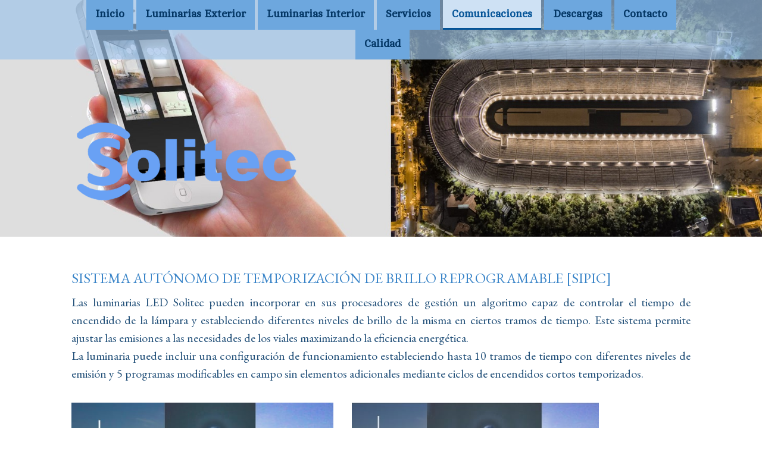

--- FILE ---
content_type: text/html; charset=UTF-8
request_url: https://www.solitecled.com/comunicaciones/
body_size: 13427
content:
<!DOCTYPE html>
<html lang="es-ES"><head>
    <meta charset="utf-8"/>
    <link rel="dns-prefetch preconnect" href="https://u.jimcdn.com/" crossorigin="anonymous"/>
<link rel="dns-prefetch preconnect" href="https://assets.jimstatic.com/" crossorigin="anonymous"/>
<link rel="dns-prefetch preconnect" href="https://image.jimcdn.com" crossorigin="anonymous"/>
<link rel="dns-prefetch preconnect" href="https://fonts.jimstatic.com" crossorigin="anonymous"/>
<meta name="viewport" content="width=device-width, initial-scale=1"/>
<meta http-equiv="X-UA-Compatible" content="IE=edge"/>
<meta name="description" content=""/>
<meta name="robots" content="index, follow, archive"/>
<meta property="st:section" content=""/>
<meta name="generator" content="Jimdo Creator"/>
<meta name="twitter:title" content="SISTEMA AUTÓNOMO DE TEMPORIZACIÓN DE BRILLO REPROGRAMABLE [SIPIC]"/>
<meta name="twitter:description" content="Las luminarias LED Solitec pueden incorporar en sus procesadores de gestión un algoritmo capaz de controlar el tiempo de encendido de la lámpara y estableciendo diferentes niveles de brillo de la misma en ciertos tramos de tiempo. Este sistema permite ajustar las emisiones a las necesidades de los viales maximizando la eficiencia energética. La luminaria puede incluir una configuración de funcionamiento estableciendo hasta 10 tramos de tiempo con diferentes niveles de emisión y 5 programas modificables en campo sin elementos adicionales mediante ciclos de encendidos cortos temporizados."/>
<meta name="twitter:card" content="summary_large_image"/>
<meta property="og:url" content="http://www.solitecled.com/comunicaciones/"/>
<meta property="og:title" content="SISTEMA AUTÓNOMO DE TEMPORIZACIÓN DE BRILLO REPROGRAMABLE [SIPIC]"/>
<meta property="og:description" content="Las luminarias LED Solitec pueden incorporar en sus procesadores de gestión un algoritmo capaz de controlar el tiempo de encendido de la lámpara y estableciendo diferentes niveles de brillo de la misma en ciertos tramos de tiempo. Este sistema permite ajustar las emisiones a las necesidades de los viales maximizando la eficiencia energética. La luminaria puede incluir una configuración de funcionamiento estableciendo hasta 10 tramos de tiempo con diferentes niveles de emisión y 5 programas modificables en campo sin elementos adicionales mediante ciclos de encendidos cortos temporizados."/>
<meta property="og:type" content="website"/>
<meta property="og:locale" content="es_ES"/>
<meta property="og:site_name" content="Solitec Tecnología LED"/>
<meta name="twitter:image" content="https://image.jimcdn.com/cdn-cgi/image//app/cms/storage/image/path/s969e6d1fab5da4ba/backgroundarea/i5f8590113bc0a692/version/1648289106/image.jpg"/>
<meta property="og:image" content="https://image.jimcdn.com/cdn-cgi/image//app/cms/storage/image/path/s969e6d1fab5da4ba/backgroundarea/i5f8590113bc0a692/version/1648289106/image.jpg"/>
<meta property="og:image:width" content="2000"/>
<meta property="og:image:height" content="1500"/>
<meta property="og:image:secure_url" content="https://image.jimcdn.com/cdn-cgi/image//app/cms/storage/image/path/s969e6d1fab5da4ba/backgroundarea/i5f8590113bc0a692/version/1648289106/image.jpg"/><title>SISTEMA AUTÓNOMO DE TEMPORIZACIÓN DE BRILLO REPROGRAMABLE [SIPIC] - Solitec Tecnología LED</title>
<link rel="icon" type="image/png" href="[data-uri]"/>
    
<link rel="canonical" href="https://www.solitecled.com/comunicaciones/"/>

        <script src="https://assets.jimstatic.com/ckies.js.7c38a5f4f8d944ade39b.js"></script>

        <script src="https://assets.jimstatic.com/cookieControl.js.b05bf5f4339fa83b8e79.js"></script>
    <script>window.CookieControlSet.setToNormal();</script>

    <style>html,body{margin:0}.hidden{display:none}.n{padding:5px}#cc-website-title a {text-decoration: none}.cc-m-image-align-1{text-align:left}.cc-m-image-align-2{text-align:right}.cc-m-image-align-3{text-align:center}</style>

        <link href="https://u.jimcdn.com/cms/o/s969e6d1fab5da4ba/layout/dm_ee824173589c09366f2717f15d3c42b6/css/layout.css?t=1648291901" rel="stylesheet" type="text/css" id="jimdo_layout_css"/>
<script>     /* <![CDATA[ */     /*!  loadCss [c]2014 @scottjehl, Filament Group, Inc.  Licensed MIT */     window.loadCSS = window.loadCss = function(e,n,t){var r,l=window.document,a=l.createElement("link");if(n)r=n;else{var i=(l.body||l.getElementsByTagName("head")[0]).childNodes;r=i[i.length-1]}var o=l.styleSheets;a.rel="stylesheet",a.href=e,a.media="only x",r.parentNode.insertBefore(a,n?r:r.nextSibling);var d=function(e){for(var n=a.href,t=o.length;t--;)if(o[t].href===n)return e.call(a);setTimeout(function(){d(e)})};return a.onloadcssdefined=d,d(function(){a.media=t||"all"}),a};     window.onloadCSS = function(n,o){n.onload=function(){n.onload=null,o&&o.call(n)},"isApplicationInstalled"in navigator&&"onloadcssdefined"in n&&n.onloadcssdefined(o)}     /* ]]> */ </script>     <script>
// <![CDATA[
onloadCSS(loadCss('https://assets.jimstatic.com/web.css.0732c147b7adfbb7c932a67d78765812.css') , function() {
    this.id = 'jimdo_web_css';
});
// ]]>
</script>
<link href="https://assets.jimstatic.com/web.css.0732c147b7adfbb7c932a67d78765812.css" rel="preload" as="style"/>
<noscript>
<link href="https://assets.jimstatic.com/web.css.0732c147b7adfbb7c932a67d78765812.css" rel="stylesheet"/>
</noscript>
    <script>
    //<![CDATA[
        var jimdoData = {"isTestserver":false,"isLcJimdoCom":false,"isJimdoHelpCenter":false,"isProtectedPage":false,"cstok":"","cacheJsKey":"495dd7b2cb9be42dc4b9ed1241f4ab3142c94f8c","cacheCssKey":"495dd7b2cb9be42dc4b9ed1241f4ab3142c94f8c","cdnUrl":"https:\/\/assets.jimstatic.com\/","minUrl":"https:\/\/assets.jimstatic.com\/app\/cdn\/min\/file\/","authUrl":"https:\/\/a.jimdo.com\/","webPath":"https:\/\/www.solitecled.com\/","appUrl":"https:\/\/a.jimdo.com\/","cmsLanguage":"es_ES","isFreePackage":false,"mobile":false,"isDevkitTemplateUsed":true,"isTemplateResponsive":true,"websiteId":"s969e6d1fab5da4ba","pageId":2468766887,"packageId":2,"shop":{"deliveryTimeTexts":{"1":"Plazo de entrega 1 - 3 d\u00edas","2":"Plazo de entrega 3 - 5 d\u00edas","3":"de 5 a 8 d\u00edas"},"checkoutButtonText":"Mi compra","isReady":false,"currencyFormat":{"pattern":"#,##0.00 \u00a4","convertedPattern":"#,##0.00 $","symbols":{"GROUPING_SEPARATOR":".","DECIMAL_SEPARATOR":",","CURRENCY_SYMBOL":"\u20ac"}},"currencyLocale":"de_DE"},"tr":{"gmap":{"searchNotFound":"La direcci\u00f3n insertada no existe o no pudo ser encontrada.","routeNotFound":"La ruta no se ha podido calcular. Posible causa: la direcci\u00f3n de inicio es demasiado inexacta o est\u00e1 demasiado lejos de la direcci\u00f3n final."},"shop":{"checkoutSubmit":{"next":"Siguiente paso","wait":"Un momento por favor"},"paypalError":"Ha ocurrido un error. Por favor intenta de nuevo.","cartBar":"Ir al carrito ","maintenance":"La tienda no est\u00e1 activa en este momento. Int\u00e9ntalo de nuevo m\u00e1s tarde.","addToCartOverlay":{"productInsertedText":"El art\u00edculo se ha a\u00f1adido al carrito de compras.","continueShoppingText":"Seguir comprando","reloadPageText":"Actualizar"},"notReadyText":"La tienda no est\u00e1 terminada todav\u00eda.","numLeftText":"Por el momento no es posible pedir m\u00e1s de {:num} ejemplares de este art\u00edculo .","oneLeftText":"No existen ejemplares disponibles para este art\u00edculo."},"common":{"timeout":"Ha ocurrido un error. Se ha interrumpido la acci\u00f3n. Por favor intenta otra vez m\u00e1s tarde. "},"form":{"badRequest":"Se ha producido un error. Los datos no se han podido transmitir correctamente. Int\u00e9ntalo de nuevo m\u00e1s tarde."}},"jQuery":"jimdoGen002","isJimdoMobileApp":false,"bgConfig":{"id":137828287,"type":"picture","options":{"fixed":true},"images":[{"id":8202326787,"url":"https:\/\/image.jimcdn.com\/cdn-cgi\/image\/\/app\/cms\/storage\/image\/path\/s969e6d1fab5da4ba\/backgroundarea\/i5f8590113bc0a692\/version\/1648289106\/image.jpg","altText":""}]},"bgFullscreen":null,"responsiveBreakpointLandscape":767,"responsiveBreakpointPortrait":480,"copyableHeadlineLinks":false,"tocGeneration":false,"googlemapsConsoleKey":false,"loggingForAnalytics":false,"loggingForPredefinedPages":false,"isFacebookPixelIdEnabled":false,"userAccountId":"8e6d3a86-f5fc-4e48-8a6c-1c42b0f60249"};
    // ]]>
</script>

     <script> (function(window) { 'use strict'; var regBuff = window.__regModuleBuffer = []; var regModuleBuffer = function() { var args = [].slice.call(arguments); regBuff.push(args); }; if (!window.regModule) { window.regModule = regModuleBuffer; } })(window); </script>
    <script src="https://assets.jimstatic.com/web.js.58bdb3da3da85b5697c0.js" async="true"></script>
    <script src="https://assets.jimstatic.com/at.js.62588d64be2115a866ce.js"></script>

<script type="text/javascript">
//<![CDATA[
var switchTo5x=true;
//]]>
</script>

<script type="text/javascript" src="https://ws.sharethis.com/button/buttons.js">
</script>

<script type="text/javascript" src="https://sd.sharethis.com/loader.js">
</script>
    
</head>

<body class="body cc-page j-m-gallery-styles j-m-video-styles j-m-hr-styles j-m-header-styles j-m-text-styles j-m-emotionheader-styles j-m-htmlCode-styles j-m-rss-styles j-m-form-styles-disabled j-m-table-styles j-m-textWithImage-styles j-m-downloadDocument-styles j-m-imageSubtitle-styles j-m-flickr-styles j-m-googlemaps-styles j-m-blogSelection-styles-disabled j-m-comment-styles-disabled j-m-jimdo-styles j-m-profile-styles j-m-guestbook-styles j-m-promotion-styles j-m-twitter-styles j-m-hgrid-styles j-m-shoppingcart-styles j-m-catalog-styles j-m-product-styles-disabled j-m-facebook-styles j-m-sharebuttons-styles j-m-formnew-styles-disabled j-m-callToAction-styles j-m-turbo-styles j-m-spacing-styles j-m-googleplus-styles j-m-dummy-styles j-m-search-styles j-m-booking-styles j-m-socialprofiles-styles j-footer-styles cc-pagemode-default cc-content-parent" id="page-2468766887">

<div id="cc-inner" class="cc-content-parent">
<input type="checkbox" id="jtpl-navigation__checkbox" class="jtpl-navigation__checkbox"/><!-- _main.sass --><div class="jtpl-main cc-content-parent">

    <!-- _background-area.sass -->
    <div class="jtpl-background-area" background-area="fullscreen"></div>
    <!-- END _background-area.sass -->

    <!-- _navigation.sass -->
    <div class="jtpl-navigation navigation-colors navigation-alignment">
      <label for="jtpl-navigation__checkbox" class="jtpl-navigation__label">
        <span class="jtpl-navigation__borders navigation-colors__menu-icon"></span>
      </label>
      <nav class="jtpl-navigation__inner" data-dropdown="true"><div data-container="navigation"><div class="j-nav-variant-nested"><ul class="cc-nav-level-0 j-nav-level-0"><li id="cc-nav-view-2343440787" class="jmd-nav__list-item-0"><a href="/" data-link-title="Inicio">Inicio</a></li><li id="cc-nav-view-2343611287" class="jmd-nav__list-item-0 j-nav-has-children"><a href="/luminarias-exterior/" data-link-title="Luminarias Exterior">Luminarias Exterior</a><span data-navi-toggle="cc-nav-view-2343611287" class="jmd-nav__toggle-button"></span><ul class="cc-nav-level-1 j-nav-level-1"><li id="cc-nav-view-2468547687" class="jmd-nav__list-item-1"><a href="/luminarias-exterior/navia/" data-link-title="Navia">Navia</a></li><li id="cc-nav-view-2468565187" class="jmd-nav__list-item-1"><a href="/luminarias-exterior/vulcan/" data-link-title="Vulcan">Vulcan</a></li><li id="cc-nav-view-2468564187" class="jmd-nav__list-item-1"><a href="/luminarias-exterior/villa/" data-link-title="Villa">Villa</a></li><li id="cc-nav-view-2468565587" class="jmd-nav__list-item-1"><a href="/luminarias-exterior/fernandino/" data-link-title="Fernandino">Fernandino</a></li><li id="cc-nav-view-2468605687" class="jmd-nav__list-item-1"><a href="/luminarias-exterior/kit-retrofit/" data-link-title="Kit Retrofit">Kit Retrofit</a></li><li id="cc-nav-view-2468565787" class="jmd-nav__list-item-1"><a href="/luminarias-exterior/ikonos/" data-link-title="Ikonos">Ikonos</a></li><li id="cc-nav-view-2468606687" class="jmd-nav__list-item-1"><a href="/luminarias-exterior/stadigo-slim/" data-link-title="Stadigo Slim">Stadigo Slim</a></li><li id="cc-nav-view-2472913087" class="jmd-nav__list-item-1"><a href="/luminarias-exterior/stadium/" data-link-title="Stadium">Stadium</a></li><li id="cc-nav-view-2473874387" class="jmd-nav__list-item-1"><a href="/luminarias-exterior/vs-int-solar/" data-link-title="VS INT (SOLAR)">VS INT (SOLAR)</a></li><li id="cc-nav-view-2473878487" class="jmd-nav__list-item-1"><a href="/luminarias-exterior/solarfix-solar/" data-link-title="SOLARFIX (SOLAR)">SOLARFIX (SOLAR)</a></li><li id="cc-nav-view-2469425387" class="jmd-nav__list-item-1"><a href="/luminarias-exterior/agarre-pared/" data-link-title="Agarre pared">Agarre pared</a></li></ul></li><li id="cc-nav-view-2468606187" class="jmd-nav__list-item-0 j-nav-has-children"><a href="/luminarias-interior/" data-link-title="Luminarias Interior">Luminarias Interior</a><span data-navi-toggle="cc-nav-view-2468606187" class="jmd-nav__toggle-button"></span><ul class="cc-nav-level-1 j-nav-level-1"><li id="cc-nav-view-2468766787" class="jmd-nav__list-item-1"><a href="/luminarias-interior/cled/" data-link-title="CLED">CLED</a></li><li id="cc-nav-view-2468607087" class="jmd-nav__list-item-1"><a href="/luminarias-interior/leka/" data-link-title="LEKA">LEKA</a></li><li id="cc-nav-view-2468608187" class="jmd-nav__list-item-1"><a href="/luminarias-interior/flatled/" data-link-title="FlatLED">FlatLED</a></li></ul></li><li id="cc-nav-view-2343611487" class="jmd-nav__list-item-0"><a href="/servicios/" data-link-title="Servicios">Servicios</a></li><li id="cc-nav-view-2468766887" class="jmd-nav__list-item-0 j-nav-has-children cc-nav-current j-nav-current jmd-nav__item--current"><a href="/comunicaciones/" data-link-title="Comunicaciones" class="cc-nav-current j-nav-current jmd-nav__link--current">Comunicaciones</a><span data-navi-toggle="cc-nav-view-2468766887" class="jmd-nav__toggle-button"></span><ul class="cc-nav-level-1 j-nav-level-1"><li id="cc-nav-view-2468780987" class="jmd-nav__list-item-1"><a href="/comunicaciones/casambi/" data-link-title="Casambi">Casambi</a></li><li id="cc-nav-view-2468835887" class="jmd-nav__list-item-1"><a href="/comunicaciones/sipic/" data-link-title="SIPIC">SIPIC</a></li></ul></li><li id="cc-nav-view-2346866587" class="jmd-nav__list-item-0"><a href="/descargas/" data-link-title="Descargas">Descargas</a></li><li id="cc-nav-view-2346341587" class="jmd-nav__list-item-0"><a href="/contacto-1/" data-link-title="Contacto">Contacto</a></li><li id="cc-nav-view-2469847587" class="jmd-nav__list-item-0"><a href="/calidad/" data-link-title="Calidad">Calidad</a></li></ul></div></div>
      </nav>
</div>
    <!-- END _navigation.sass -->

    <!-- _header.sass -->
    <div class="jtpl-header" background-area="stripe" background-area-default="">
      <div class="jtpl-header__inner">
        <div class="jtpl-title navigation-alignment">
          
        </div>
        <div class="jtpl-logo">
          <div id="cc-website-logo" class="cc-single-module-element"><div id="cc-m-11925113187" class="j-module n j-imageSubtitle"><div class="cc-m-image-container"><figure class="cc-imagewrapper cc-m-image-align-1">
<a href="https://www.solitecled.com/" target="_self"><img srcset="https://image.jimcdn.com/cdn-cgi/image/width=320%2Cheight=10000%2Cfit=contain%2Cformat=png%2C/app/cms/storage/image/path/s969e6d1fab5da4ba/image/i90865593d21007c1/version/1706571877/image.png 320w, https://image.jimcdn.com/cdn-cgi/image/width=396%2Cheight=10000%2Cfit=contain%2Cformat=png%2C/app/cms/storage/image/path/s969e6d1fab5da4ba/image/i90865593d21007c1/version/1706571877/image.png 396w, https://image.jimcdn.com/cdn-cgi/image//app/cms/storage/image/path/s969e6d1fab5da4ba/image/i90865593d21007c1/version/1706571877/image.png 640w" sizes="(min-width: 396px) 396px, 100vw" id="cc-m-imagesubtitle-image-11925113187" src="https://image.jimcdn.com/cdn-cgi/image/width=396%2Cheight=10000%2Cfit=contain%2Cformat=png%2C/app/cms/storage/image/path/s969e6d1fab5da4ba/image/i90865593d21007c1/version/1706571877/image.png" alt="Solitec Tecnología LED" class="" data-src-width="640" data-src-height="252" data-src="https://image.jimcdn.com/cdn-cgi/image/width=396%2Cheight=10000%2Cfit=contain%2Cformat=png%2C/app/cms/storage/image/path/s969e6d1fab5da4ba/image/i90865593d21007c1/version/1706571877/image.png" data-image-id="7695371787"/></a>    

</figure>
</div>
<div class="cc-clear"></div>
<script id="cc-m-reg-11925113187">// <![CDATA[

    window.regModule("module_imageSubtitle", {"data":{"imageExists":true,"hyperlink":"","hyperlink_target":"_blank","hyperlinkAsString":"","pinterest":"0","id":11925113187,"widthEqualsContent":"0","resizeWidth":"396","resizeHeight":156},"id":11925113187});
// ]]>
</script></div></div>
        </div>
      </div>
    </div>
    <!-- END _header.sass -->

    <!-- _section.sass -->
    <div class="jtpl-section cc-content-parent">

      <div class="jtpl-content content-options cc-content-parent">
        <div class="jtpl-content__inner content-padding cc-content-parent">
          <div class="jtpl-breadcrumb breadcrumb-options">
            <div data-container="navigation"><div class="j-nav-variant-breadcrumb"><ol itemscope="true" itemtype="http://schema.org/BreadcrumbList"><li itemscope="true" itemprop="itemListElement" itemtype="http://schema.org/ListItem" class="cc-nav-current j-nav-current"><a href="/comunicaciones/" data-link-title="Comunicaciones" itemprop="item" class="cc-nav-current j-nav-current"><span itemprop="name">Comunicaciones</span></a><meta itemprop="position" content="1"/></li></ol></div></div>
          </div>
          <div id="content_area" data-container="content"><div id="content_start"></div>
        
        <div id="cc-matrix-3797520887"><div id="cc-m-13058804387" class="j-module n j-header "><h3 class="" id="cc-m-header-13058804387">SISTEMA AUTÓNOMO DE TEMPORIZACIÓN DE BRILLO REPROGRAMABLE [SIPIC]</h3></div><div id="cc-m-13058922287" class="j-module n j-hgrid ">    <div class="cc-m-hgrid-column last" style="width: 100%;">
        <div id="cc-matrix-3797551387"><div id="cc-m-13058804487" class="j-module n j-text "><p style="text-align: justify;">
    <span style="font-size: 20px;">Las luminarias LED Solitec pueden incorporar en sus procesadores de gestión un algoritmo capaz de controlar el tiempo de encendido de la lámpara y estableciendo
    diferentes niveles de brillo de la misma en ciertos tramos de tiempo. Este sistema permite ajustar las emisiones a las necesidades de los viales maximizando la eficiencia energética.</span>
</p>

<p style="text-align: justify;">
    <span style="font-size: 20px;">La luminaria puede incluir una configuración de funcionamiento estableciendo hasta 10 tramos de tiempo con diferentes niveles de emisión y 5 programas modificables
    en campo sin elementos adicionales mediante ciclos de encendidos cortos temporizados.</span>
</p>

<p style="text-align: justify;">
     
</p></div></div>    </div>
    
<div class="cc-m-hgrid-overlay" data-display="cms-only"></div>

<br class="cc-clear"/>

</div><div id="cc-m-13058921687" class="j-module n j-hgrid ">    <div class="cc-m-hgrid-column" style="width: 42.85%;">
        <div id="cc-matrix-3797550787"><div id="cc-m-13058921787" class="j-module n j-imageSubtitle "><figure class="cc-imagewrapper cc-m-image-align-1 cc-m-width-maxed">
<img srcset="https://image.jimcdn.com/cdn-cgi/image/width=320%2Cheight=10000%2Cfit=contain%2Cformat=jpg%2C/app/cms/storage/image/path/s969e6d1fab5da4ba/image/ie5ef1cae1871d478/version/1648289352/image.jpg 320w, https://image.jimcdn.com/cdn-cgi/image/width=505%2Cheight=10000%2Cfit=contain%2Cformat=jpg%2C/app/cms/storage/image/path/s969e6d1fab5da4ba/image/ie5ef1cae1871d478/version/1648289352/image.jpg 505w, https://image.jimcdn.com/cdn-cgi/image/width=640%2Cheight=10000%2Cfit=contain%2Cformat=jpg%2C/app/cms/storage/image/path/s969e6d1fab5da4ba/image/ie5ef1cae1871d478/version/1648289352/image.jpg 640w, https://image.jimcdn.com/cdn-cgi/image//app/cms/storage/image/path/s969e6d1fab5da4ba/image/ie5ef1cae1871d478/version/1648289352/image.jpg 868w" sizes="(min-width: 505px) 505px, 100vw" id="cc-m-imagesubtitle-image-13058921787" src="https://image.jimcdn.com/cdn-cgi/image/width=505%2Cheight=10000%2Cfit=contain%2Cformat=jpg%2C/app/cms/storage/image/path/s969e6d1fab5da4ba/image/ie5ef1cae1871d478/version/1648289352/image.jpg" alt="" class="" data-src-width="868" data-src-height="463" data-src="https://image.jimcdn.com/cdn-cgi/image/width=505%2Cheight=10000%2Cfit=contain%2Cformat=jpg%2C/app/cms/storage/image/path/s969e6d1fab5da4ba/image/ie5ef1cae1871d478/version/1648289352/image.jpg" data-image-id="8202326887"/>    

</figure>

<div class="cc-clear"></div>
<script id="cc-m-reg-13058921787">// <![CDATA[

    window.regModule("module_imageSubtitle", {"data":{"imageExists":true,"hyperlink":"","hyperlink_target":"","hyperlinkAsString":"","pinterest":"0","id":13058921787,"widthEqualsContent":"1","resizeWidth":"505","resizeHeight":270},"id":13058921787});
// ]]>
</script></div></div>    </div>
            <div class="cc-m-hgrid-separator" data-display="cms-only"><div></div></div>
        <div class="cc-m-hgrid-column" style="width: 40.46%;">
        <div id="cc-matrix-3797550887"><div id="cc-m-13058921887" class="j-module n j-imageSubtitle "><figure class="cc-imagewrapper cc-m-image-align-2">
<img srcset="https://image.jimcdn.com/cdn-cgi/image/width=320%2Cheight=10000%2Cfit=contain%2Cformat=jpg%2C/app/cms/storage/image/path/s969e6d1fab5da4ba/image/idae46825a7388621/version/1648289585/image.jpg 320w, https://image.jimcdn.com/cdn-cgi/image/width=474%2Cheight=10000%2Cfit=contain%2Cformat=jpg%2C/app/cms/storage/image/path/s969e6d1fab5da4ba/image/idae46825a7388621/version/1648289585/image.jpg 474w, https://image.jimcdn.com/cdn-cgi/image/width=640%2Cheight=10000%2Cfit=contain%2Cformat=jpg%2C/app/cms/storage/image/path/s969e6d1fab5da4ba/image/idae46825a7388621/version/1648289585/image.jpg 640w, https://image.jimcdn.com/cdn-cgi/image/width=948%2Cheight=10000%2Cfit=contain%2Cformat=jpg%2C/app/cms/storage/image/path/s969e6d1fab5da4ba/image/idae46825a7388621/version/1648289585/image.jpg 948w" sizes="(min-width: 474px) 474px, 100vw" id="cc-m-imagesubtitle-image-13058921887" src="https://image.jimcdn.com/cdn-cgi/image/width=474%2Cheight=10000%2Cfit=contain%2Cformat=jpg%2C/app/cms/storage/image/path/s969e6d1fab5da4ba/image/idae46825a7388621/version/1648289585/image.jpg" alt="" class="" data-src-width="987" data-src-height="560" data-src="https://image.jimcdn.com/cdn-cgi/image/width=474%2Cheight=10000%2Cfit=contain%2Cformat=jpg%2C/app/cms/storage/image/path/s969e6d1fab5da4ba/image/idae46825a7388621/version/1648289585/image.jpg" data-image-id="8202326987"/>    

</figure>

<div class="cc-clear"></div>
<script id="cc-m-reg-13058921887">// <![CDATA[

    window.regModule("module_imageSubtitle", {"data":{"imageExists":true,"hyperlink":"","hyperlink_target":"","hyperlinkAsString":"","pinterest":"0","id":13058921887,"widthEqualsContent":"0","resizeWidth":"474","resizeHeight":269},"id":13058921887});
// ]]>
</script></div></div>    </div>
            <div class="cc-m-hgrid-separator" data-display="cms-only"><div></div></div>
        <div class="cc-m-hgrid-column last" style="width: 12.66%;">
        <div id="cc-matrix-3797551787"><div id="cc-m-13058922587" class="j-module n j-spacing ">
    <div class="cc-m-spacer" style="height: 67px;">
    
</div>

</div><div id="cc-m-13058922487" class="j-module n j-callToAction "><div class="j-calltoaction-wrapper j-calltoaction-align-2">
    <a class="j-calltoaction-link j-calltoaction-link-style-3" data-action="button" href="/comunicaciones/sipic/" data-title="Ver más">
        Ver más    </a>
</div>
</div></div>    </div>
    
<div class="cc-m-hgrid-overlay" data-display="cms-only"></div>

<br class="cc-clear"/>

</div><div id="cc-m-13058922687" class="j-module n j-spacing ">
    <div class="cc-m-spacer" style="height: 29px;">
    
</div>

</div><div id="cc-m-13058921987" class="j-module n j-hr ">    <hr/>
</div><div id="cc-m-13058804687" class="j-module n j-hgrid ">    <div class="cc-m-hgrid-column" style="width: 73.02%;">
        <div id="cc-matrix-3797520987"><div id="cc-m-13058804787" class="j-module n j-header "><h3 class="" id="cc-m-header-13058804787">Gestión
de Instalaciones LED (Sistema AGIL)</h3></div><div id="cc-m-13058804887" class="j-module n j-text "><p style="text-align: justify;">
    <span style="font-size: 20px;">Sistema de telegestión para el control y la supervisión de luminarias electrónicas LED basado en comunicaciones PLC (a través de la línea eléctrica) o RF (Sistema
    inalámbrico de comunicaciones por radiofrecuencia en la banda de 866 MHz):</span>
</p>

<ul>
    <li>
        <span style="font-size: 20px;">Permiten distancias de comunicaciones punto a punto muy largas</span>
    </li>

    <li>
        <span style="font-size: 20px;">Muy robusto a interferencias y ruidos electromagnéticos</span>
    </li>

    <li>
        <span style="font-size: 20px;">Canal independiente de transmisión de datos</span>
    </li>

    <li>
        <span style="font-size: 20px;">Banda de transmisiones independiente de las comunicaciones Wifi o Bluetooth (2,4 GHz.)</span>
    </li>
</ul>

<p style="text-align: justify;">
     
</p></div></div>    </div>
            <div class="cc-m-hgrid-separator" data-display="cms-only"><div></div></div>
        <div class="cc-m-hgrid-column last" style="width: 24.97%;">
        <div id="cc-matrix-3797521087"><div id="cc-m-13058804987" class="j-module n j-imageSubtitle "><figure class="cc-imagewrapper cc-m-image-align-2">
<img srcset="https://image.jimcdn.com/cdn-cgi/image/width=320%2Cheight=10000%2Cfit=contain%2Cformat=jpg%2C/app/cms/storage/image/path/s969e6d1fab5da4ba/image/ie826c8cd778a7663/version/1648207290/image.jpg 320w, https://image.jimcdn.com/cdn-cgi/image/width=360%2Cheight=10000%2Cfit=contain%2Cformat=jpg%2C/app/cms/storage/image/path/s969e6d1fab5da4ba/image/ie826c8cd778a7663/version/1648207290/image.jpg 360w, https://image.jimcdn.com/cdn-cgi/image/width=640%2Cheight=10000%2Cfit=contain%2Cformat=jpg%2C/app/cms/storage/image/path/s969e6d1fab5da4ba/image/ie826c8cd778a7663/version/1648207290/image.jpg 640w, https://image.jimcdn.com/cdn-cgi/image/width=720%2Cheight=10000%2Cfit=contain%2Cformat=jpg%2C/app/cms/storage/image/path/s969e6d1fab5da4ba/image/ie826c8cd778a7663/version/1648207290/image.jpg 720w" sizes="(min-width: 360px) 360px, 100vw" id="cc-m-imagesubtitle-image-13058804987" src="https://image.jimcdn.com/cdn-cgi/image/width=360%2Cheight=10000%2Cfit=contain%2Cformat=jpg%2C/app/cms/storage/image/path/s969e6d1fab5da4ba/image/ie826c8cd778a7663/version/1648207290/image.jpg" alt="" class="" data-src-width="1920" data-src-height="1440" data-src="https://image.jimcdn.com/cdn-cgi/image/width=360%2Cheight=10000%2Cfit=contain%2Cformat=jpg%2C/app/cms/storage/image/path/s969e6d1fab5da4ba/image/ie826c8cd778a7663/version/1648207290/image.jpg" data-image-id="8202105187"/>    

</figure>

<div class="cc-clear"></div>
<script id="cc-m-reg-13058804987">// <![CDATA[

    window.regModule("module_imageSubtitle", {"data":{"imageExists":true,"hyperlink":"","hyperlink_target":"","hyperlinkAsString":"","pinterest":"0","id":13058804987,"widthEqualsContent":"0","resizeWidth":"360","resizeHeight":270},"id":13058804987});
// ]]>
</script></div><div id="cc-m-13058923087" class="j-module n j-callToAction "><div class="j-calltoaction-wrapper j-calltoaction-align-2">
    <a class="j-calltoaction-link j-calltoaction-link-style-3" data-action="button" href="/" data-title="Ver más">
        Ver más    </a>
</div>
</div></div>    </div>
    
<div class="cc-m-hgrid-overlay" data-display="cms-only"></div>

<br class="cc-clear"/>

</div><div id="cc-m-13058922787" class="j-module n j-spacing ">
    <div class="cc-m-spacer" style="height: 31px;">
    
</div>

</div><div id="cc-m-13058922087" class="j-module n j-hr ">    <hr/>
</div><div id="cc-m-13058805187" class="j-module n j-hgrid ">    <div class="cc-m-hgrid-column" style="width: 29.64%;">
        <div id="cc-matrix-3797521187"><div id="cc-m-13058922887" class="j-module n j-imageSubtitle "><figure class="cc-imagewrapper cc-m-image-align-1 cc-m-width-maxed">
<img srcset="https://image.jimcdn.com/cdn-cgi/image/width=302%2Cheight=10000%2Cfit=contain%2Cformat=png%2C/app/cms/storage/image/path/s969e6d1fab5da4ba/image/i1d3b3e67bfd7401f/version/1648290471/image.png 302w, https://image.jimcdn.com/cdn-cgi/image/width=320%2Cheight=10000%2Cfit=contain%2Cformat=png%2C/app/cms/storage/image/path/s969e6d1fab5da4ba/image/i1d3b3e67bfd7401f/version/1648290471/image.png 320w, https://image.jimcdn.com/cdn-cgi/image/width=604%2Cheight=10000%2Cfit=contain%2Cformat=png%2C/app/cms/storage/image/path/s969e6d1fab5da4ba/image/i1d3b3e67bfd7401f/version/1648290471/image.png 604w" sizes="(min-width: 302px) 302px, 100vw" id="cc-m-imagesubtitle-image-13058922887" src="https://image.jimcdn.com/cdn-cgi/image/width=302%2Cheight=10000%2Cfit=contain%2Cformat=png%2C/app/cms/storage/image/path/s969e6d1fab5da4ba/image/i1d3b3e67bfd7401f/version/1648290471/image.png" alt="" class="" data-src-width="642" data-src-height="602" data-src="https://image.jimcdn.com/cdn-cgi/image/width=302%2Cheight=10000%2Cfit=contain%2Cformat=png%2C/app/cms/storage/image/path/s969e6d1fab5da4ba/image/i1d3b3e67bfd7401f/version/1648290471/image.png" data-image-id="8202327087"/>    

</figure>

<div class="cc-clear"></div>
<script id="cc-m-reg-13058922887">// <![CDATA[

    window.regModule("module_imageSubtitle", {"data":{"imageExists":true,"hyperlink":"","hyperlink_target":"","hyperlinkAsString":"","pinterest":"0","id":13058922887,"widthEqualsContent":"1","resizeWidth":"302","resizeHeight":284},"id":13058922887});
// ]]>
</script></div></div>    </div>
            <div class="cc-m-hgrid-separator" data-display="cms-only"><div></div></div>
        <div class="cc-m-hgrid-column last" style="width: 68.35%;">
        <div id="cc-matrix-3797521287"><div id="cc-m-13058805387" class="j-module n j-header "><h3 class="" id="cc-m-header-13058805387">Sistema de comunicaciones inalámbrico CASAMBI</h3></div><div id="cc-m-13058805487" class="j-module n j-text "><p style="text-align: justify;">
     
</p>

<p style="text-align: justify;">
    <span style="font-size: 20px;">La solución de Casambi se basa en Bluetooth Low Energy (BLE), la tecnología inalámbrica de última generación y la única tecnología inalámbrica de baja potencia
    presente en todos los teléfonos inteligentes y tabletas modernos, lo que la convierte en la única tecnología de radio convencional de baja potencia en el mundo.</span>
</p>

<p style="text-align: justify;">
     
</p></div><div id="cc-m-13058922987" class="j-module n j-callToAction "><div class="j-calltoaction-wrapper j-calltoaction-align-2">
    <a class="j-calltoaction-link j-calltoaction-link-style-3" data-action="button" href="/comunicaciones/casambi/" data-title="Ver más">
        Ver más    </a>
</div>
</div></div>    </div>
    
<div class="cc-m-hgrid-overlay" data-display="cms-only"></div>

<br class="cc-clear"/>

</div><div id="cc-m-13058809087" class="j-module n j-hr ">    <hr/>
</div><div id="cc-m-13058809187" class="j-module n j-spacing ">
    <div class="cc-m-spacer" style="height: 19px;">
    
</div>

</div></div>
        
        </div>
        </div>
      </div>

      <div class="jtpl-sidebar sidebar-options">
        <div class="jtpl-sidebar__inner">
          <div data-container="sidebar"><div id="cc-matrix-3399936287"><div id="cc-m-12836967987" class="j-module n j-header "><h1 class="" id="cc-m-header-12836967987">Encuéntranos</h1></div><div id="cc-m-11925693187" class="j-module n j-hgrid ">    <div class="cc-m-hgrid-column" style="width: 70.54%;">
        <div id="cc-matrix-3400215887"><div id="cc-m-11925695087" class="j-module n j-googlemaps ">

<div id="cc-m-map-11925695087">
    <div class="cc-map-wrapper" style="height: 400px;">
                <iframe class="cc-map-embed-iframe" width="100%" height="400" frameborder="0" allowfullscreen="allowfullscreen" style="border: 0; display: none" data-src="https://www.google.com/maps/embed/v1/place?key=AIzaSyASzqnCrYBWXhFtdlXXBg_KCLxQTa1I5Y4&amp;q=36.69776382463884%2C+-4.48207516070005&amp;maptype=satellite">
        </iframe>
                    <div class="cc-map-embed-placeholder" style="                      display: none;                      height: 400px;                      background: no-repeat center url(https://assets.jimstatic.com/s/img/google_map_placeholder.png);                      background-size: auto;                      box-shadow: inset 0 0 0 2000px rgb(0 0 0 / 40%);                      color: white;                      vertical-align: middle;                      justify-content: center;                      align-items: center;                      width: 100%;                      ">
                <span style="padding: 10px;">
                    Los contenidos de Google Maps no se muestran debido a tu configuración de cookies actual. Haz clic en la <a href="javascript:window.CookieControl.showCookieSettings();">Política de cookies</a> (cookie funcional) para aceptar la Política de cookies de Google Maps y visualizar el contenido. Para más información consulta la <a href="https://policies.google.com/privacy" target="_blank">Política de privacidad</a> de Google Maps.                 </span>
            </div>
                </div>
</div>
<script id="cc-m-reg-11925695087">// <![CDATA[

    window.regModule("module_googlemaps", {"id":11925695087,"selector":"#cc-m-map-11925695087","position":null,"mapTypeDefault":"satellite","withinCms":false,"minHeight":200,"maxHeight":1000,"height":"400","embedUrlQueryParams":{"key":"AIzaSyASzqnCrYBWXhFtdlXXBg_KCLxQTa1I5Y4","q":"36.69776382463884, -4.48207516070005","maptype":"satellite"},"embedBaseUrl":"https:\/\/www.google.com\/maps\/embed\/v1\/place?key=AIzaSyBt9wuJT4E1LiRbJVwVHYnJZHpKhgfqCUE"});
// ]]>
</script></div><div id="cc-m-12369993687" class="j-module n j-spacing ">
    <div class="cc-m-spacer" style="height: 27px;">
    
</div>

</div><div id="cc-m-12369993787" class="j-module n j-downloadDocument ">
        <a class="j-m-dowload" href="/app/download/12369993787/POLITICA+SIGCMA+SOLITEC.pdf?t=1692123336">            <img src="https://assets.jimstatic.com/s/img/cc/icons/pdf.png" width="51" height="51" class="downloadImage" alt="Descarga"/>
                </a>
        
    <div data-name="download-description" class="descriptionContainer">
                    <div class="cc-m-download-title">POLÍTICA Y OBJETIVOS DEL SISTEMA DE CALIDAD, MEDIO AMBIENTE Y SOSTENIBILIDAD</div>
        
                    <div class="cc-m-download-description">Diseño, fabricación y comercialización de productos con tecnología LED de alta calidad bajo los estándares internacionales ISO 9001 y 14001 en su última versión</div>
        
                    <div class="cc-m-download-file">
                <div class="cc-m-download-file-name">POLITICA SIGCMA SOLITEC.pdf</div>
                <div class="cc-m-download-file-info">
                    <span class="cc-m-download-file-type">Documento Adobe Acrobat</span>
                    <span class="cc-m-download-file-size">103.7 KB</span>
                </div>
                <div class="cc-m-download-file-link"><a href="/app/download/12369993787/POLITICA+SIGCMA+SOLITEC.pdf?t=1692123336" class="cc-m-download-link">Descarga</a></div>
            </div>
            </div>

    
    <script id="cc-m-reg-12369993787">// <![CDATA[

    window.regModule("module_downloadDocument", {"variant":"default","selector":"#cc-m-download-12369993787","id":"12369993787","showpreview":true,"fileExists":true});
// ]]>
</script></div></div>    </div>
            <div class="cc-m-hgrid-separator" data-display="cms-only"><div></div></div>
        <div class="cc-m-hgrid-column last" style="width: 27.45%;">
        <div id="cc-matrix-3400215987"><div id="cc-m-11925774487" class="j-module n j-text "><p>
    <span style="font-size: 20px;"><b>Calle Ciro Alegría Nº 81</b></span>
</p>

<p>
    <span style="font-size: 20px;"><b>Polígono Industrial Guadalhorce </b></span>
</p>

<p>
    <span style="font-size: 20px;"><strong>C.P. 29004, Málaga, Málaga [Es]</strong></span>
</p></div><div id="cc-m-11925718687" class="j-module n j-header "><h1 class="" id="cc-m-header-11925718687">Contacto</h1></div><div id="cc-m-13260184187" class="j-module n j-text "><p>
    <span style="font-size: 20px;"><strong>Teléfono</strong>: +34 952 33 01 51</span>
</p>

<p>
    <span style="font-size: 20px;"><strong>Email:</strong> <a href="mailto:info@solitecled.com" title="info@solitecled.com">info@solitecled.com</a></span>
</p>

<p>
     
</p></div><div id="cc-m-11925771387" class="j-module n j-imageSubtitle "><figure class="cc-imagewrapper cc-m-image-align-1 cc-m-width-maxed">
<img srcset="https://image.jimcdn.com/cdn-cgi/image/width=320%2Cheight=10000%2Cfit=contain%2Cformat=jpg%2C/app/cms/storage/image/path/s969e6d1fab5da4ba/image/i5befa61dad08ceda/version/1463573160/image.jpg 320w, https://image.jimcdn.com/cdn-cgi/image/width=327%2Cheight=10000%2Cfit=contain%2Cformat=jpg%2C/app/cms/storage/image/path/s969e6d1fab5da4ba/image/i5befa61dad08ceda/version/1463573160/image.jpg 327w, https://image.jimcdn.com/cdn-cgi/image//app/cms/storage/image/path/s969e6d1fab5da4ba/image/i5befa61dad08ceda/version/1463573160/image.jpg 638w" sizes="(min-width: 327px) 327px, 100vw" id="cc-m-imagesubtitle-image-11925771387" src="https://image.jimcdn.com/cdn-cgi/image/width=327%2Cheight=10000%2Cfit=contain%2Cformat=jpg%2C/app/cms/storage/image/path/s969e6d1fab5da4ba/image/i5befa61dad08ceda/version/1463573160/image.jpg" alt="" class="" data-src-width="638" data-src-height="850" data-src="https://image.jimcdn.com/cdn-cgi/image/width=327%2Cheight=10000%2Cfit=contain%2Cformat=jpg%2C/app/cms/storage/image/path/s969e6d1fab5da4ba/image/i5befa61dad08ceda/version/1463573160/image.jpg" data-image-id="7695655287"/>    

</figure>

<div class="cc-clear"></div>
<script id="cc-m-reg-11925771387">// <![CDATA[

    window.regModule("module_imageSubtitle", {"data":{"imageExists":true,"hyperlink":"","hyperlink_target":"","hyperlinkAsString":"","pinterest":"0","id":11925771387,"widthEqualsContent":"1","resizeWidth":"327","resizeHeight":436},"id":11925771387});
// ]]>
</script></div><div id="cc-m-11925774287" class="j-module n j-spacing ">
    <div class="cc-m-spacer" style="height: 26px;">
    
</div>

</div></div>    </div>
    
<div class="cc-m-hgrid-overlay" data-display="cms-only"></div>

<br class="cc-clear"/>

</div><div id="cc-m-11926263087" class="j-module n j-imageSubtitle "><figure class="cc-imagewrapper cc-m-image-align-3">
<a href="javascript:;" rel="lightbox" data-href="https://image.jimcdn.com/cdn-cgi/image/fit=contain%2Cformat=png%2C/app/cms/storage/image/path/s969e6d1fab5da4ba/image/ie69e79d0edb4e586/version/1734777357/image.png"><img srcset="https://image.jimcdn.com/cdn-cgi/image/width=320%2Cheight=10000%2Cfit=contain%2Cformat=png%2C/app/cms/storage/image/path/s969e6d1fab5da4ba/image/ie69e79d0edb4e586/version/1734777357/image.png 320w, https://image.jimcdn.com/cdn-cgi/image/width=393%2Cheight=10000%2Cfit=contain%2Cformat=png%2C/app/cms/storage/image/path/s969e6d1fab5da4ba/image/ie69e79d0edb4e586/version/1734777357/image.png 393w, https://image.jimcdn.com/cdn-cgi/image/width=640%2Cheight=10000%2Cfit=contain%2Cformat=png%2C/app/cms/storage/image/path/s969e6d1fab5da4ba/image/ie69e79d0edb4e586/version/1734777357/image.png 640w, https://image.jimcdn.com/cdn-cgi/image/width=786%2Cheight=10000%2Cfit=contain%2Cformat=png%2C/app/cms/storage/image/path/s969e6d1fab5da4ba/image/ie69e79d0edb4e586/version/1734777357/image.png 786w" sizes="(min-width: 393px) 393px, 100vw" id="cc-m-imagesubtitle-image-11926263087" src="https://image.jimcdn.com/cdn-cgi/image/width=393%2Cheight=10000%2Cfit=contain%2Cformat=png%2C/app/cms/storage/image/path/s969e6d1fab5da4ba/image/ie69e79d0edb4e586/version/1734777357/image.png" alt="" class="" data-src-width="1615" data-src-height="365" data-src="https://image.jimcdn.com/cdn-cgi/image/width=393%2Cheight=10000%2Cfit=contain%2Cformat=png%2C/app/cms/storage/image/path/s969e6d1fab5da4ba/image/ie69e79d0edb4e586/version/1734777357/image.png" data-image-id="7695849587"/></a>    

</figure>

<div class="cc-clear"></div>
<script id="cc-m-reg-11926263087">// <![CDATA[

    window.regModule("module_imageSubtitle", {"data":{"imageExists":true,"hyperlink":"","hyperlink_target":"","hyperlinkAsString":"","pinterest":"0","id":11926263087,"widthEqualsContent":"0","resizeWidth":"393","resizeHeight":89},"variant":"default","selector":"#cc-m-11926263087","id":11926263087});
// ]]>
</script></div></div></div>
        </div>
      </div>

      <div class="jtpl-footer footer-options">
        <div class="jtpl-footer__inner">
          <div id="contentfooter" data-container="footer">

    
    <div class="j-meta-links">
        <a href="//www.solitecled.com/j/privacy">Política de privacidad</a> | <a id="cookie-policy" href="javascript:window.CookieControl.showCookieSettings();">Política de cookies</a> | <a href="/sitemap/">Mapa del sitio</a>    </div>

    <div class="j-admin-links">
            

<span class="loggedin">
    <a rel="nofollow" id="logout" target="_top" href="https://cms.e.jimdo.com/app/cms/logout.php">
        Salir    </a>
    |
    <a rel="nofollow" id="edit" target="_top" href="https://a.jimdo.com/app/auth/signin/jumpcms/?page=2468766887">Editar</a>
</span>
        </div>

    
</div>

        </div>
      </div>
    </div>
    <!-- END _section.sass -->

    <!-- _cart.sass -->
    <div class="jtpl-cart">
      
    </div>
    <!-- END _cart.sass -->

  </div>
  <!-- END _main.sass -->

</div>
    <ul class="cc-FloatingButtonBarContainer cc-FloatingButtonBarContainer-right hidden">

                    <!-- scroll to top button -->
            <li class="cc-FloatingButtonBarContainer-button-scroll">
                <a href="javascript:void(0);" title="Volver arriba">
                    <span>Volver arriba</span>
                </a>
            </li>
            <script>// <![CDATA[

    window.regModule("common_scrolltotop", []);
// ]]>
</script>    </ul>
    <script type="text/javascript">
//<![CDATA[
addAutomatedTracking('creator.website', track_anon);
//]]>
</script>
    



<div class="cc-individual-cookie-settings" id="cc-individual-cookie-settings" style="display: none" data-nosnippet="true">

</div>
<script>// <![CDATA[

    window.regModule("web_individualCookieSettings", {"categories":[{"type":"NECESSARY","name":"Estrictamente necesarias","description":"Las cookies estrictamente necesarias garantizan funciones que son indispensables para el funcionamiento adecuado de la p\u00e1gina web. Como resultado, estas cookies no pueden desactivarse. Se utilizan de forma exclusiva en esta p\u00e1gina web y, por lo tanto, son cookies propias. Esto significa que toda la informaci\u00f3n almacenada en las cookies solo se mandar\u00e1 a esta web.","required":true,"cookies":[{"key":"cookielaw","name":"cookielaw","description":"Cookie Law\n\nEsta cookie muestra el banner de cookies y guarda las preferencias sobre las cookies de los visitantes.\n\nProveedor:\nJimdo GmbH, Stresemannstrasse 375, 22761 Hamburg, Germany\n\nNombre de la cookie: ckies_cookielaw\nDuraci\u00f3n de la cookie: 1 a\u00f1o\n\nPol\u00edtica de privacidad:\nhttps:\/\/www.jimdo.com\/es\/info\/politica-de-privacidad\/","required":true},{"key":"control-cookies-wildcard","name":"ckies_*","description":"Jimdo Control Cookies\n\nSon cookies de control para habilitar los servicios o las cookies que los visitantes de la p\u00e1gina web seleccionan, y para guardar dichas preferencias de cookies. \n\nProveedor:\nJimdo GmbH, Stresemannstrasse 375, 22761 Hamburg, Germany.\n\nNombre de las cookies:\nckies_*, ckies_postfinance, ckies_stripe, ckies_powr, ckies_google, ckies_cookielaw, ckies_ga, ckies_jimdo_analytics, ckies_fb_analytics, ckies_fr\n\nDuraci\u00f3n de la cookie: 1 a\u00f1o\n\nPol\u00edtica de privacidad:\nhttps:\/\/www.jimdo.com\/es\/info\/privacy\/","required":true}]},{"type":"FUNCTIONAL","name":"Funcionamiento","description":"Las cookies de funcionamiento permiten que esta p\u00e1gina web pueda ofrecer ciertas opciones y guardar la informaci\u00f3n ya proporcionada (como el nombre o la selecci\u00f3n del idioma) para brindar funciones mejoradas y m\u00e1s personalizadas.","required":false,"cookies":[{"key":"powr-v2","name":"powr","description":"Cookies POWr.io \n\nEstas cookies registran datos estad\u00edsticos an\u00f3nimos sobre el comportamiento de los visitantes en esta p\u00e1gina web y son las responsables de garantizar el funcionamiento de ciertos widgets que se utilizan en esta p\u00e1gina web. Solo se utilizan para un an\u00e1lisis interno por el operador de la p\u00e1gina web, p.ej. para el contador de visitas, etc.\n\nProveedor:\nPowr.io, POWr HQ, 340 Pine Street, San Francisco, California 94104, USA.\n\nNombre y duraci\u00f3n de las cookies: \nahoy_unique_[unique id] (Duraci\u00f3n: sesi\u00f3n), POWR_PRODUCTION (Duraci\u00f3n: sesi\u00f3n), ahoy_visitor (Duraci\u00f3n: 2 a\u00f1os), ahoy_visit (Duraci\u00f3n: 1 d\u00eda), src 30 Days Security, _gid Persistent (Duraci\u00f3n: 1 d\u00eda), NID (Dominio: google.com, Duraci\u00f3n: 180 d\u00edas), 1P_JAR (Dominio: google.com, Duraci\u00f3n: 30 d\u00edas), DV (Dominio: google.com, Duraci\u00f3n: 2 horas), SIDCC (Dominio: google.com, Duraci\u00f3n: 1 a\u00f1o), SID (Dominio: google.com, Duraci\u00f3n: 2 a\u00f1os), HSID (Dominio: google.com, Duraci\u00f3n: 2 a\u00f1os), SEARCH_SAMESITE (Dominio: google.com, Duraci\u00f3n: 6 meses), __cfduid (Dominio: powrcdn.com, Duraci\u00f3n: 30 d\u00edas).\n\nPol\u00edtica de la cookie:\nhttps:\/\/www.powr.io\/privacy \n\nPol\u00edtica de privacidad:\nhttps:\/\/www.powr.io\/privacy  ","required":false},{"key":"google_maps","name":"Google Maps","description":"Al activar y guardar esta configuraci\u00f3n se habilitar\u00e1 la visualizaci\u00f3n de Google Maps en la p\u00e1gina web.\nProveedor: Google LLC, 1600 Amphitheatre Parkway, Mountain View, CA 94043, USA o Google Ireland Limited, Gordon House, Barrow Street, Dublin 4, Ireland, en caso de ser residente en la UE.\nNombre de la cookie y duraci\u00f3n: google_maps (Duraci\u00f3n: 1 a\u00f1o).\nPol\u00edtica de la cookie: https:\/\/policies.google.com\/technologies\/cookies\nPol\u00edtica de privacidad:  https:\/\/policies.google.com\/privacy","required":false},{"key":"youtu","name":"Youtube","description":"Al activar y guardar esta configuraci\u00f3n podr\u00e1s visualizar el contenido de v\u00eddeo de YouTube de esta p\u00e1gina web.\n\nProveedor: Google LLC, 1600 Amphitheatre Parkway, Mountain View, CA 94043, USA o Google Ireland Limited, Gordon House, Barrow Street, Dublin 4, Ireland, si eres residente de la UE.\nNombre de la cookie y duraci\u00f3n: youtube_consent (Duraci\u00f3n: 1 a\u00f1o).\nPol\u00edtica de la cookie: https:\/\/policies.google.com\/technologies\/cookies\nPol\u00edtica de privacidad: https:\/\/policies.google.com\/privacy\n\nEsta p\u00e1gina web utiliza una integraci\u00f3n sin cookies para los v\u00eddeos incrustados de YouTube. El proveedor de servicios YouTube instala las cookies adicionales y la informaci\u00f3n se recopila si el usuario ha iniciado sesi\u00f3n en su cuenta de Google. YouTube registra datos estad\u00edsticos de forma an\u00f3nima, p.ej., con qu\u00e9 frecuencia se muestra el v\u00eddeo y cu\u00e1les son los ajustes utilizados para la reproducci\u00f3n. En este caso, la selecci\u00f3n del usuario est\u00e1 asociada a su cuenta, como cuando  hace clic en \"Me gusta\" en un v\u00eddeo. Para m\u00e1s informaci\u00f3n, consulta la pol\u00edtica de privacidad de Google.","required":false}]},{"type":"PERFORMANCE","name":"Rendimiento","description":"Las cookies de rendimiento recopilan informaci\u00f3n sobre el uso de una p\u00e1gina web. Se utilizan para entender mejor el funcionamiento de una p\u00e1gina web y poder mejorar su apariencia, contenido y funcionalidad.","required":false,"cookies":[]},{"type":"MARKETING","name":"Marketing \/ Terceros","description":"Las cookies de marketing o de terceros provienen de empresas de publicidad externas (entre otras) y se utilizan para recopilar informaci\u00f3n sobre las p\u00e1ginas web que los usuarios visitan; por ejemplo, para crear publicidad personalizada.","required":false,"cookies":[{"key":"powr_marketing","name":"powr_marketing","description":"Cookies POWr.io\n\nEstas cookies recopilan informaci\u00f3n an\u00f3nima con fines anal\u00edticos, como conocer c\u00f3mo los visitantes utilizan esta p\u00e1gina web e interact\u00faan con ella.\n\nProveedor:\nPowr.io, POWr HQ, 340 Pine Street, San Francisco, California 94104, USA.\n\nNombre y duraci\u00f3n de las cookies:\n__Secure-3PAPISID (dominio: google.com, duraci\u00f3n: 2 a\u00f1os), SAPISID (dominio: google.com, duraci\u00f3n: 2 a\u00f1os), APISID (dominio: google.com, duraci\u00f3n: 2 a\u00f1os), SSID (dominio: google.com, duraci\u00f3n: 2 a\u00f1os), __Secure-3PSID (dominio: google.com, duraci\u00f3n: 2 a\u00f1os), CC (dominio: google.com, duraci\u00f3n: 1 a\u00f1o), ANID (dominio: google.com, duraci\u00f3n: 10 a\u00f1os), OTZ (dominio: google.com, duraci\u00f3n: 1 mes).\n\nPol\u00edtica de la cookie:\nhttps:\/\/www.powr.io\/privacy\n\nPol\u00edtica de privacidad:\nhttps:\/\/www.powr.io\/privacy","required":false}]}],"pagesWithoutCookieSettings":["\/j\/privacy"],"cookieSettingsHtmlUrl":"\/app\/module\/cookiesettings\/getcookiesettingshtml"});
// ]]>
</script>

</body>
</html>
